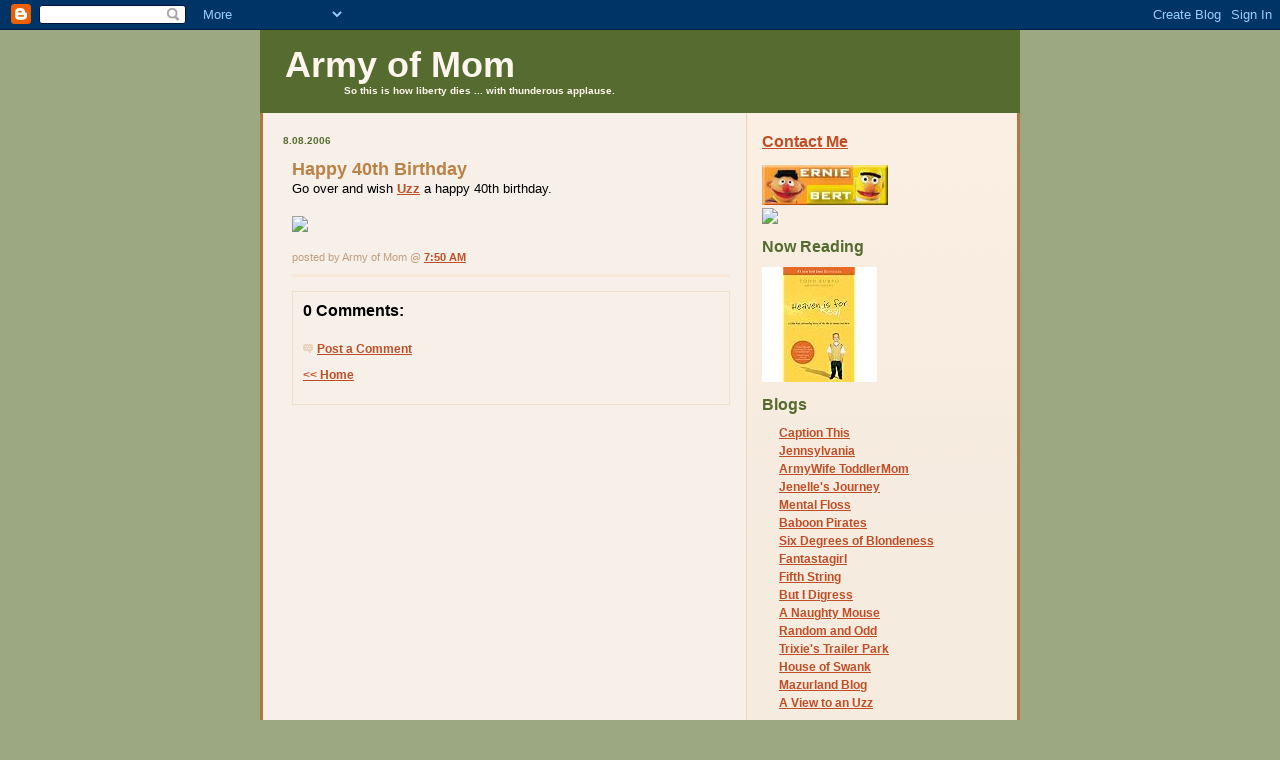

--- FILE ---
content_type: text/html; charset=UTF-8
request_url: http://www.armyofmom.com/2006/08/happy-40th-birthday.html
body_size: 6155
content:
<!DOCTYPE html PUBLIC "-//W3C//DTD XHTML 1.0 Strict//EN" "http://www.w3.org/TR/xhtml1/DTD/xhtml1-strict.dtd">

<html xmlns="http://www.w3.org/1999/xhtml" xml:lang="en" lang="en">
<head>
  <title>Army of Mom: Happy 40th Birthday</title>

  <script type="text/javascript">(function() { (function(){function b(g){this.t={};this.tick=function(h,m,f){var n=f!=void 0?f:(new Date).getTime();this.t[h]=[n,m];if(f==void 0)try{window.console.timeStamp("CSI/"+h)}catch(q){}};this.getStartTickTime=function(){return this.t.start[0]};this.tick("start",null,g)}var a;if(window.performance)var e=(a=window.performance.timing)&&a.responseStart;var p=e>0?new b(e):new b;window.jstiming={Timer:b,load:p};if(a){var c=a.navigationStart;c>0&&e>=c&&(window.jstiming.srt=e-c)}if(a){var d=window.jstiming.load;
c>0&&e>=c&&(d.tick("_wtsrt",void 0,c),d.tick("wtsrt_","_wtsrt",e),d.tick("tbsd_","wtsrt_"))}try{a=null,window.chrome&&window.chrome.csi&&(a=Math.floor(window.chrome.csi().pageT),d&&c>0&&(d.tick("_tbnd",void 0,window.chrome.csi().startE),d.tick("tbnd_","_tbnd",c))),a==null&&window.gtbExternal&&(a=window.gtbExternal.pageT()),a==null&&window.external&&(a=window.external.pageT,d&&c>0&&(d.tick("_tbnd",void 0,window.external.startE),d.tick("tbnd_","_tbnd",c))),a&&(window.jstiming.pt=a)}catch(g){}})();window.tickAboveFold=function(b){var a=0;if(b.offsetParent){do a+=b.offsetTop;while(b=b.offsetParent)}b=a;b<=750&&window.jstiming.load.tick("aft")};var k=!1;function l(){k||(k=!0,window.jstiming.load.tick("firstScrollTime"))}window.addEventListener?window.addEventListener("scroll",l,!1):window.attachEvent("onscroll",l);
 })();</script><script type="text/javascript">function a(){var b=window.location.href,c=b.split("?");switch(c.length){case 1:return b+"?m=1";case 2:return c[1].search("(^|&)m=")>=0?null:b+"&m=1";default:return null}}var d=navigator.userAgent;if(d.indexOf("Mobile")!=-1&&d.indexOf("WebKit")!=-1&&d.indexOf("iPad")==-1||d.indexOf("Opera Mini")!=-1||d.indexOf("IEMobile")!=-1){var e=a();e&&window.location.replace(e)};
</script><meta http-equiv="Content-Type" content="text/html; charset=UTF-8" />
<meta name="generator" content="Blogger" />
<link rel="icon" type="image/vnd.microsoft.icon" href="https://www.blogger.com/favicon.ico"/>
<link rel="alternate" type="application/atom+xml" title="Army of Mom - Atom" href="http://www.armyofmom.com/feeds/posts/default" />
<link rel="alternate" type="application/rss+xml" title="Army of Mom - RSS" href="http://www.armyofmom.com/feeds/posts/default?alt=rss" />
<link rel="service.post" type="application/atom+xml" title="Army of Mom - Atom" href="https://www.blogger.com/feeds/7724649/posts/default" />
<link rel="alternate" type="application/atom+xml" title="Army of Mom - Atom" href="http://www.armyofmom.com/feeds/115504181196824891/comments/default" />
<link rel="stylesheet" type="text/css" href="https://www.blogger.com/static/v1/v-css/1601750677-blog_controls.css"/>
<link rel="stylesheet" type="text/css" href="https://www.blogger.com/dyn-css/authorization.css?targetBlogID=7724649&zx=3fb73e57-3d37-4a1a-8ebb-74a02aff4f8a"/>


  <style type="text/css">
/*
-----------------------------------------------
Blogger Template Style
Name: 	  Thisaway
Designer: Dan Rubin
URL:      www.superfluousbanter.org
Date:     29 Feb 2004
----------------------------------------------- */


/* global
----------------------------------------------- */
body {
margin: 0;
padding: 0;
text-align: center;
min-width: 760px;
background: #9BA882;
font-family: helvetica, arial, verdana, "trebuchet ms", sans-serif;
color: #000000;
}

blockquote {
margin: 0;
padding: 0 10px 0 10px;
border-left: 6px solid #f7e8d8;
border-right: 6px solid #f7e8d8;
color: #ba8247;
}

code {
color: #ba9b7f;
}

hr {
display: none;
}


/* layout
----------------------------------------------- */
#wrapper {
margin: 0 auto;
width: 760px;
text-align: left;
}

#blog-header {
padding-bottom: 15px;
background: #556B2F;
}

#blog-header div {
background: #556B2F;
}

#main-wrapper {
position: relative;
width: 760px;
background: #f7f0e9 url(http://www.blogblog.com/thisaway/bg_main_wrapper.gif) repeat-y left top;
}

#main-content {
display: inline; /* fixes a strange ie margin bug */
float: left;
margin: 0 0 0 3px;
padding: 0;
width: 483px;
}

#content-wrapper {
padding: 22px 0 0 0;
;
}

.post {
margin: 0 16px 14px 29px;
padding: 0;
border-bottom: 3px solid #f7e8d8;
}

#comments {
margin: 0 16px 14px 29px;
padding: 10px;
border: 1px solid #f0e0ce;
background-color: cccc99;
}

#sidebar-wrapper {
display: inline; /* fixes a strange ie margin bug */
float: right;
margin: 0 3px 0 0;
width: 269px;
color: #764c1c;
background: url(http://www.blogblog.com/thisaway/bg_sidebar.gif) repeat-x left top;
}

#sidebar {
padding: 7px 11px 0 14px;
}

#profile-container {
margin-bottom: 0px;
}

#blog-footer {
padding-top: 15px;
background: #556B2F;
}

#blog-footer div {
background: #556B2Fop;
}


/* headings
----------------------------------------------- */
#blog-header h1 {
margin: 0;
padding: 26px 0 0 25px;
color: #fef6ee;
font-size: 36px;
line-height: 25px;
}

h2.date-header {
margin: 0;
padding: 0 0 0 20px;
font-size: 10px;
text-transform: uppercase;
color: #556B2F;

}

.date-header span {
margin: 0 0 0 5px;
padding: 0 25px 0 25px;
background: url(http://www.blogblog.com/thisaway/bg_date.gif) no-repeat 0 0;
}

h2.sidebar-title {
font-size: 16px; font-style: bold;
color: #556B2F;}

#profile-container h2.sidebar-title {
color: #957252;
}

.post h3.post-title {
margin: 13px 0 0 0;
padding: 0;
font-size: 18px;
color: #ba8247;
}

#comments h4 {
margin-top: 0;
font-size: 16px;
}


/* text
----------------------------------------------- */
#blog-header p {
margin: 0;
padding: 7px 16px 0 84px;
color: #fef6ee;
font-size: 10px;
font-weight: bold;
line-height: 14px;
}

.post-body div {
font-size: 13px;
line-height: 18px;
margin: 10px, 0px;
}

.post-body blockquote {
margin: 10px 0px;
}

p.post-footer {
font-size: 11px;
color: #bd9e80;
text-align: right;
}

p.post-footer em {
display: block;
float: left;
text-align: left;
font-style: normal;
}

p.comment-data {
font-size: 12px;
}

.deleted-comment {
  font-style:italic;
  color:gray;
  }

.comment-body p {
font-size: 12px;
line-height: 17px;
}

#sidebar p {
font-size: 10 px; 
color:#00000;
line-height: 17px;
margin-bottom: 20px;
}

#sidebar p.profile-textblock {
clear: both;
margin-bottom: 10px;
}

.profile-link {
padding: 0 0 0 0px;
background: url(http://www.blogblog.com/thisaway/icon_profile.gif) no-repeat 0 0;
}


#blog-footer p {
margin: 0;
padding: 0 0 15px 20px;
color: #fef6ee;
font-size: 10px;
line-height: 14px;

}


/* lists
----------------------------------------------- */
.profile-data {
font-size: 13px;
line-height: 17px;
}

.post ul {
padding-left: 32px;
list-style-type: none;
font-size: 13px;
line-height: 18px;
}

.post li {
padding: 0 0 4px 17px;
;
}

#comments ul {
margin: 0;
padding: 0;
list-style-type: none;
}

#comments li {
padding: 0 0 1px 17px;
background: url(http://www.blogblog.com/thisaway/icon_comment.gif) no-repeat 0 3px;
}

#sidebar ul {
margin: 0 0 0px 0;
padding: 0;
list-style-type: none;
font-size: 12px;
line-height: 14px;
}

#sidebar li {
padding: 0 0 4px 17px;;
}


/* links
----------------------------------------------- */
a {
color: #bf4e27;
font-weight: bold;
}

a:hover {
color: #8f3213;
}

a.comment-link {
/* ie5.0/win doesn't apply padding to inline elements,
   so we hide these two declarations from it */
background/* */:/**/url(http://www.blogblog.com/thisaway/icon_comment.gif) no-repeat 0 45%;
padding-left: 14px;
}

html>body a.comment-link {
/* respecified, for ie5/mac's benefit */
background: url(http://www.blogblog.com/thisaway/icon_comment.gif) no-repeat 0 45%;
padding-left: 14px;
}

#sidebar ul a {
color: #bf4e27;
}

#sidebar ul a:hover {
color: #8f3213;
}

#powered-by a img {
border: none;
}

#blog-header h1 a {
color: #fef6ee;
text-decoration: none;
}


#blog-header h1 a:hover {
color: #d9c6b4;
}

h3.post-title a {
color: #ba8247;
text-decoration: none;
}

h3.post-title a:hover {
color: #955e25;
}


/* miscellaneous
----------------------------------------------- */
.post-photo {
padding: 3px;
border: 1px solid #ebd4bd;
}

.profile-img {
display: inline;
}

.profile-img img {
float: left;
margin: 0 10px 5px 0;
padding: 3px;
border: 1px solid #ebd4bd;
}

.profile-data strong {
display: block;
}

.clear {
clear: both;
line-height: 0;
height: 0;
}
  </style>


<meta name='google-adsense-platform-account' content='ca-host-pub-1556223355139109'/>
<meta name='google-adsense-platform-domain' content='blogspot.com'/>
<!-- --><style type="text/css">@import url(https://www.blogger.com/static/v1/v-css/navbar/3334278262-classic.css);
div.b-mobile {display:none;}
</style>

</head>

<body><script type="text/javascript">
    function setAttributeOnload(object, attribute, val) {
      if(window.addEventListener) {
        window.addEventListener('load',
          function(){ object[attribute] = val; }, false);
      } else {
        window.attachEvent('onload', function(){ object[attribute] = val; });
      }
    }
  </script>
<div id="navbar-iframe-container"></div>
<script type="text/javascript" src="https://apis.google.com/js/platform.js"></script>
<script type="text/javascript">
      gapi.load("gapi.iframes:gapi.iframes.style.bubble", function() {
        if (gapi.iframes && gapi.iframes.getContext) {
          gapi.iframes.getContext().openChild({
              url: 'https://www.blogger.com/navbar/7724649?origin\x3dhttp://www.armyofmom.com',
              where: document.getElementById("navbar-iframe-container"),
              id: "navbar-iframe"
          });
        }
      });
    </script>

<!-- #wrapper for centering the layout -->
<div id="wrapper">

<!-- Blog Header -->
<div id="blog-header"><div>
  	<h1>
    <a href="http://www.armyofmom.com/">
	Army of Mom
	</a>
  </h1>
  	<p>So this is how liberty dies ... with thunderous applause.</p>
</div></div>

<!-- Begin #main-wrapper - surrounds the #main-content and #sidebar divs for positioning -->
<div id="main-wrapper">

<!-- Begin #main - This div contains the main-column blog content -->
<div id="main-content">
<!-- Begin #content-wrapper -->
<div id="content-wrapper">



    
  <h2 class="date-header">8.08.2006</h2>
  
  
  
  <!-- Begin .post -->
  <div class="post"><a name="115504181196824891"></a>
  
    
    <h3 class="post-title">
	 
	 Happy 40th Birthday
	 
    </h3>
    
    
    <div class="post-body">
    
      <div>
      <div style="clear:both;"></div>Go over and wish <a href="http://uzzman.typepad.com/">Uzz</a> a happy 40th birthday.<br /><br /><img src="http://www.armyofmom.com/uzz%20birthday%20picture.jpg" /><div style="clear:both; padding-bottom:0.25em"></div>
      </div>
    
    </div>
    
    <p class="post-footer">
    	<em>posted by Army of Mom @ <a href="http://www.armyofmom.com/2006/08/happy-40th-birthday.html" title="permanent link">7:50 AM</a></em> &nbsp;
    	 
    </p>
  
  </div>
  <!-- End .post -->
  
  
  <!-- Begin #comments -->
 

  <div id="comments">

	<a name="comments"></a>
    
    <h4>0 Comments:</h4>
    
    <ul>
      
    </ul>
	
	<p class="comment-data">
    <a class="comment-link" href="https://www.blogger.com/comment/fullpage/post/7724649/115504181196824891" onclick="window.open(this.href, 'bloggerPopup', 'toolbar=0,scrollbars=1,location=0,statusbar=1,menubar=0,resizable=1,width=400,height=450');return false;">Post a Comment</a>
    </p>
  
  
	
	<p class="comment-data">
	<a href="http://www.armyofmom.com/">&lt;&lt; Home</a>
    </p>
    </div>


  <!-- End #comments -->



</div>
<!-- End #content-wrapper -->

</div>
<!-- End #main-content -->


<!-- Begin #sidebar-wrapper -->
<div id="sidebar-wrapper">
<!-- Begin #sidebar -->
<div id="sidebar">



<h2 class="sidebar-title"><a href="mailto: armyofmomblogger at yahoo dot com">Contact Me</a></h2>
<ul>
<ul>

</a>
<ul>
<ul>
<a href="http://www.geekandproud.net/terror/"><img alt="Terror Alert Level" border="0" src="http://www.geekandproud.net/terror/terror.jpg" /> </a><ul>
<ul>
<ul>
<a href="http://www.daybydaycartoon.com/"> <img src="http://www.daybydaycartoon.com/Header.jpg"></a><ul>
<ul>


<h2 class="sidebar-title">Now Reading</h2>
<a href="http://www.amazon.com/Heaven-Real-Little-Astounding-Story/dp/0849946158/ref=sr_1_1?ie=UTF8&qid=1300637999&sr=8-1"><img src="http://ecx.images-amazon.com/images/I/41EPLI2HNBL._AA115_.jpg"></a><ul>


<h2 class="sidebar-title">Blogs</h2>
<ul>
<li><a href="http://kurlander.blogspot.com/">Caption This</a></li>
<li><a href="http://www.jennsylvania.com/">Jennsylvania</a></li>
<li><a href="http://armywifetoddlermom.blogspot.com/">ArmyWife ToddlerMom</a></li>
<li><a href="http://jenellesjourney.blogspot.com/">Jenelle's Journey</a></li>
<li><a href="http://dopaminedreams.blogspot.com/">Mental Floss</a></li>
<li><a href="http://baboonpirates.blogspot.com/">Baboon Pirates</a></li><li>
<a href="http://www.livejournal.com/users/mo_k_musings/">Six Degrees of Blondeness</a></li>
<li><a href="http://fantastagirl.com/">Fantastagirl</a></li>
<li><a href="http://banjooflife.blogspot.com/">Fifth String</a></li>
<li><a href="http://greggdigressions.blogspot.com/">But I Digress</a></li>
<li><a href="http://anaughtymouse.blogspot.com/">A Naughty Mouse</a></li>
<li><a href="http://www.randomandodd.com/">Random and Odd</a></li>
<li><a href="http://trixiestrailerpark.wordpress.com/">Trixie's Trailer Park</a></li>
<li><a href="http://houseofswank.typepad.com/">House of Swank</a></li>
<li><a href="http://mazurland.typepad.com/myweblog/">Mazurland Blog</a></li>
<li><a href="http://uzzman.typepad.com/">A View to an Uzz</a></li>
<h2 class="sidebar-title">Army of Dad Blog-reads</h2>
<ul>
<li><a href="http://www.theothersideofkim.com/">The Other Side of Kim</a></li>
<li><a href="http://www.coxandforkum.com/">Cox and Forkum editorial cartoons</a></li>
<li><a href="http://geekwitha45.blogspot.com/">Geek with a .45</a></li>
<li><a href="http://www.softgreenglow.com/mt/blog/">Random Nuclear Strikes</a></li>
<li><a href="http://bloodletting.blog-city.com/">Doc Russia</a></li>
<li><a href="http://booksbikesboomsticks.blogspot.com/">View From the Porch</a></li>
<li><a href="http://curmudgeonlyskeptical.blogspot.com/">Curmudgeonly and Skeptical</a></li>
<li><a href="http://baboonpirates.blogspot.com/">Baboon Pirates</a></li>
<li><a href="http://smokeonthewater.typepad.com/smokeonthewater/">Smoke on the Water</a></li>
<li><a href="http://www.michaelyon-online.com/">Michael Yon</a></li>
<li><a href="http://www.daybydaycartoon.com/">Day By Day</a></li>
<li><a href="http://www.kdge.com/cc-common/otd_pages/PGbabe_otd.html">KDGE Babe of the Day</a></li>
<li><a href="http://www.aarongleeman.com/">Aaron Gleeman - Twins/Sports stuff</a></li>

<h2 class="sidebar-title">Links</h2>
<ul>
<li><a href="http://www.congenitaladrenalhyperplasia.org">CAH - Pickle's birth defect</a></li>
<li><a href="http://icanhascheezburger.com/">LOLCats</a></li>
<li><a href="http://honeyedhashette.blogspot.com/">Honeyed Hashette</a></li>
<li><a href="http://www.scifiexpo.com/DCC/Home.html">Dallas Sci-Fi Expo & ComicCon</a></li>
<li><a href="http://www.the-leaky-cauldron.org/">The Leaky Cauldron</a></li>
<li><a href="http://www.jkrowling.com">J.K. Rowling</a></li>
<li><a href="http://www.startrek.com">Star Trek Official Site</a></li>
<li><a href="http://www.oddtodd.com">Laid Off Land</a></li>
<li><a href="http://www.babebox.de/">Babe in a Box</a></li>
<li><a href="http://www.tungstenringsonline.com">Tungsten Wedding Bands</a></li>

  <h2 class="sidebar-title">Previous Posts</h2>
  
  <ul id="recently">
    
        <li><a href="http://www.armyofmom.com/2006/08/my-new-crack.html">My new crack</a></li>
     
        <li><a href="http://www.armyofmom.com/2006/08/only-nine-more-hours.html">Only nine more hours</a></li>
     
        <li><a href="http://www.armyofmom.com/2006/08/what-in-world-just-happened.html">What in the world just happened?</a></li>
     
        <li><a href="http://www.armyofmom.com/2006/08/independence-day-eve.html">Independence Day Eve</a></li>
     
        <li><a href="http://www.armyofmom.com/2006/08/purina-diet.html">The Purina Diet</a></li>
     
        <li><a href="http://www.armyofmom.com/2006/08/half-million-mark.html">Half-million mark</a></li>
     
        <li><a href="http://www.armyofmom.com/2006/08/s-to-picy-spicy-spf.html">S to the Picy: Spicy SPF</a></li>
     
        <li><a href="http://www.armyofmom.com/2006/08/spanning-globe.html">Spanning the globe</a></li>
     
        <li><a href="http://www.armyofmom.com/2006/08/nfl-challenge.html">An NFL challenge</a></li>
     
        <li><a href="http://www.armyofmom.com/2006/08/aw-you-betcha.html">Aw, you betcha</a></li>
     
  </ul></h2>

  
   

</ul>
<h2 class="sidebar-title">May we never forget</h2> 
<ul>
<a href="http://www.coxandforkum.com/archives/000412.html">Never again</a></li></ul>
<a href="http://littlegreenfootballs.com/weblog/lgf-september11-slideshow.php/">9/11 Slideshow</a></li></ul>
<a href="http://www.cnn.com/SPECIALS/2001/memorial/">CNN tribute</a></li></ul>


<!--WEBBOT bot="HTMLMarkup" startspan ALT="Site Meter" -->
<a href="http://s18.sitemeter.com/stats.asp?site=s18armyofmom" 
target="_top">
<img src="http://s18.sitemeter.com/meter.asp?site=s18armyofmom" 
alt="Site Meter" border=0></a>
<!--WEBBOT bot="HTMLMarkup" Endspan -->



<script type="text/javascript"><!--
referer_limit_rows = "20";
referer_within_days = "3";
referer_block = "www.lets-block-this-site.com";
//--></script>
<script type="text/javascript"
  src="http://referer.org/list.js">
</script><br><a href="http://referer.org"><img border=0 src="http://referer.org/referer.gif" alt="Track referers to your site with referer.org free referrer feed."></a>


</ul></h2>




</div>
<!-- End #sidebar -->
</div>
<!-- End #sidebar-wrapper -->

<div class="clear">&nbsp;</div>
</div>
<!-- End #main-wrapper -->

<div id="blog-footer"><div>
	 <p id="powered-by"><a href="http://www.blogger.com"><img src="http://buttons.blogger.com/bloggerbutton1.gif" alt="Powered by Blogger" /></a></p>


</div>
<!-- End #wrapper -->

</body>
</html>